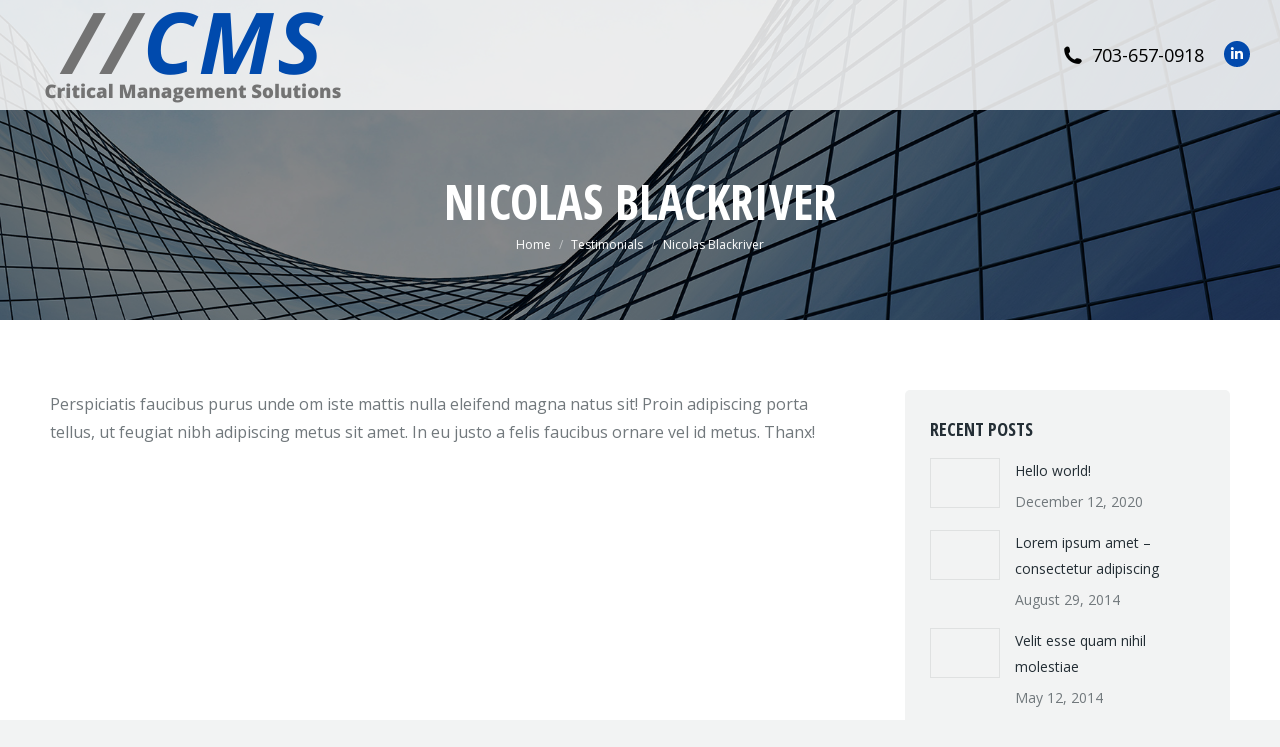

--- FILE ---
content_type: text/css
request_url: https://getcmsinc.com/wp-content/uploads/the7-css/post-type-dynamic.css?ver=c7045452c6a9
body_size: 1504
content:
.accent-bg-mixin {
  color: #fff;
  background-color: #024aad;
}
.accent-gradient .accent-bg-mixin {
  background: #024aad;
  background: -webkit-linear-gradient();
  background: linear-gradient();
}
.solid-bg-mixin {
  background-color: #f3f4f4;
}
.header-color {
  color: #242e35;
}
.dt-mega-parent .sidebar-content .widget .header-color {
  color: #242e35;
}
#main .sidebar-content .header-color {
  color: #242e35;
}
.footer .header-color {
  color: #ffffff;
}
.color-base-transparent {
  color: #a1a7ab;
}
.sidebar-content .color-base-transparent {
  color: rgba(113,120,124,0.5);
}
.footer .color-base-transparent {
  color: rgba(143,146,148,0.5);
}
.outline-element-decoration .outline-decoration {
  -webkit-box-shadow: inset 0px 0px 0px 1px rgba(136,136,136,0.18);
  box-shadow: inset 0px 0px 0px 1px rgba(136,136,136,0.18);
}
.shadow-element-decoration .shadow-decoration {
  -webkit-box-shadow: 0 6px 18px rgba(0,0,0,0.1);
  box-shadow: 0 6px 18px rgba(0,0,0,0.1);
}
.testimonial-item:not(.testimonial-item-slider),
.testimonial-item .ts-viewport,
.bg-on.team-container,
.dt-team-shortcode.content-bg-on .team-container {
  background-color: #f3f4f4;
}
.outline-element-decoration .testimonial-item:not(.testimonial-item-slider),
.outline-element-decoration .testimonial-item .ts-viewport,
.outline-element-decoration .bg-on.team-container,
.outline-element-decoration .dt-team-shortcode.content-bg-on .team-container {
  -webkit-box-shadow: inset 0px 0px 0px 1px rgba(136,136,136,0.18);
  box-shadow: inset 0px 0px 0px 1px rgba(136,136,136,0.18);
}
.shadow-element-decoration .testimonial-item:not(.testimonial-item-slider),
.shadow-element-decoration .testimonial-item .ts-viewport,
.shadow-element-decoration .bg-on.team-container,
.shadow-element-decoration .dt-team-shortcode.content-bg-on .team-container {
  -webkit-box-shadow: 0 6px 18px rgba(0,0,0,0.1);
  box-shadow: 0 6px 18px rgba(0,0,0,0.1);
}
.dt-team-shortcode .team-content {
  font-size: 14px;
  line-height: 26px;
}
.testimonial-item .testimonial-vcard .text-secondary,
.testimonial-item .testimonial-vcard .text-primary,
.testimonial-item .testimonial-vcard .text-primary * {
  color: #242e35;
}
.sidebar-content .testimonial-item .testimonial-vcard .text-secondary,
.sidebar-content .testimonial-item .testimonial-vcard .text-primary,
.sidebar-content .testimonial-item .testimonial-vcard .text-primary * {
  color: #242e35;
}
.footer .testimonial-item .testimonial-vcard .text-secondary,
.footer .testimonial-item .testimonial-vcard .text-primary,
.footer .testimonial-item .testimonial-vcard .text-primary * {
  color: #ffffff;
}
.testimonial-item .testimonial-vcard a.text-primary:hover,
.testimonial-item .testimonial-vcard a.text-primary:hover * {
  text-decoration: underline;
}
.team-author p {
  color: #242e35;
  font:   700  /  "Open Sans Condensed", Helvetica, Arial, Verdana, sans-serif;
  text-transform: none;
}
.dt-team-shortcode .team-author p {
  font:     / 28px "Open Sans", Helvetica, Arial, Verdana, sans-serif;
  text-transform: none;
  color: #024aad;
}
.accent-gradient .dt-team-shortcode .team-author p {
  background: -webkit-linear-gradient();
  color: transparent;
  -webkit-background-clip: text;
  background-clip: text;
}
@media all and (-ms-high-contrast: none) {
  .accent-gradient .dt-team-shortcode .team-author p {
    color: #024aad;
  }
}
.dt-mega-parent .sidebar-content .widget .team-author p {
  font:    14px / 26px "Open Sans", Helvetica, Arial, Verdana, sans-serif;
  text-transform: none;
  color: rgba(36,46,53,0.5);
}
.sidebar-content .team-author p {
  font:    14px / 26px "Open Sans", Helvetica, Arial, Verdana, sans-serif;
  text-transform: none;
  color: rgba(113,120,124,0.5);
}
.footer .team-author p {
  font:    14px / 26px "Open Sans", Helvetica, Arial, Verdana, sans-serif;
  text-transform: none;
  color: rgba(143,146,148,0.5);
}
.testimonial-vcard .text-secondary {
  color: #242e35;
  line-height: 22px;
  font-weight: bold;
}
.dt-mega-parent .sidebar-content .widget .testimonial-vcard .text-secondary {
  color: #242e35;
}
#main .sidebar-content .testimonial-vcard .text-secondary {
  color: #242e35;
}
.footer .testimonial-vcard .text-secondary {
  color: #ffffff;
}
#main .sidebar-content .widget .testimonial-vcard .text-secondary {
  color: rgba(113,120,124,0.5);
}
.dt-testimonials-shortcode .testimonial-vcard .text-secondary {
  font-size: 14px;
  line-height: 26px;
  font-weight: normal;
  color: #024aad;
}
.accent-gradient .dt-testimonials-shortcode .testimonial-vcard .text-secondary {
  background: -webkit-linear-gradient();
  color: transparent;
  -webkit-background-clip: text;
  background-clip: text;
}
@media all and (-ms-high-contrast: none) {
  .accent-gradient .dt-testimonials-shortcode .testimonial-vcard .text-secondary {
    color: #024aad;
  }
}
.dt-testimonials-shortcode .more-link {
  color: #024aad;
}
.testimonial-vcard .text-primary {
  color: #242e35;
  font-size: 14px;
  line-height: 26px;
  font-weight: bold;
}
.dt-mega-parent .sidebar-content .widget .testimonial-vcard .text-primary {
  color: #242e35;
}
#main .sidebar-content .testimonial-vcard .text-primary {
  color: #242e35;
}
.footer .testimonial-vcard .text-primary {
  color: #ffffff;
}
.testimonial-vcard .text-primary * {
  color: #242e35;
}
.dt-mega-parent .sidebar-content .widget .testimonial-vcard .text-primary * {
  color: #242e35;
}
#main .sidebar-content .testimonial-vcard .text-primary * {
  color: #242e35;
}
.footer .testimonial-vcard .text-primary * {
  color: #ffffff;
}
.dt-testimonials-shortcode .testimonial-vcard .text-primary {
  font: normal  normal  /  "Open Sans Condensed", Helvetica, Arial, Verdana, sans-serif;
}
.team-author-name,
.team-author-name a {
  color: #242e35;
  font: normal  normal  /  "Open Sans Condensed", Helvetica, Arial, Verdana, sans-serif;
}
.content .team-author-name a:hover {
  color: #024aad;
}
.accent-gradient .content .team-author-name a:hover {
  background: -webkit-linear-gradient();
  color: transparent;
  -webkit-background-clip: text;
  background-clip: text;
}
@media all and (-ms-high-contrast: none) {
  .accent-gradient .content .team-author-name a:hover {
    color: #024aad;
  }
}
.widget .team-author-name,
.widget .team-author-name a {
  font:     /  "Open Sans Condensed", Helvetica, Arial, Verdana, sans-serif;
  text-transform: none;
  color: #242e35;
}
.dt-mega-parent .sidebar-content .widget .widget .team-author-name,
.dt-mega-parent .sidebar-content .widget .widget .team-author-name a {
  color: #242e35;
}
#main .sidebar-content .widget .team-author-name,
#main .sidebar-content .widget .team-author-name a {
  color: #242e35;
}
.footer .widget .team-author-name,
.footer .widget .team-author-name a {
  color: #ffffff;
}
.team-author-name,
.team-author-name a {
  color: #242e35;
}
.dt-mega-parent .sidebar-content .widget .team-author-name,
.dt-mega-parent .sidebar-content .widget .team-author-name a {
  color: #242e35;
}
#main .sidebar-content .team-author-name,
#main .sidebar-content .team-author-name a {
  color: #242e35;
}
.footer .team-author-name,
.footer .team-author-name a {
  color: #ffffff;
}
.rsTitle {
  font:     /  "Open Sans Condensed", Helvetica, Arial, Verdana, sans-serif;
  text-transform: none;
}
.rsDesc {
  font:     /  "Open Sans Condensed", Helvetica, Arial, Verdana, sans-serif;
  text-transform: none;
}
@media screen and (max-width: 1200px) {
  .rsTitle {
    font:     /  "Open Sans Condensed", Helvetica, Arial, Verdana, sans-serif;
  }
  .rsDesc {
    font:     /  "Open Sans Condensed", Helvetica, Arial, Verdana, sans-serif;
  }
}
@media screen and (max-width: 1024px) {
  .rsTitle {
    font:     /  "Open Sans Condensed", Helvetica, Arial, Verdana, sans-serif;
  }
  .rsDesc {
    font:     /  "Open Sans Condensed", Helvetica, Arial, Verdana, sans-serif;
  }
}
@media screen and (max-width: 800px) {
  .rsTitle {
    font:     /  "Open Sans Condensed", Helvetica, Arial, Verdana, sans-serif;
  }
  .rsDesc {
    font:    14px / 26px "Open Sans", Helvetica, Arial, Verdana, sans-serif;
  }
}
@media screen and (max-width: 320px) {
  .rsTitle {
    font:    14px / 26px "Open Sans", Helvetica, Arial, Verdana, sans-serif;
  }
  .rsDesc {
    display: none !important;
    font:    14px / 26px "Open Sans", Helvetica, Arial, Verdana, sans-serif;
  }
}
#main-slideshow .progress-spinner-left,
#main-slideshow .progress-spinner-right {
  border-color: #024aad !important;
}
.slider-content .owl-dot:not(.active):not(:hover),
.slider-content .owl-dot:not(.active):hover {
  -webkit-box-shadow: inset 0 0 0 2px rgba(113,120,124,0.35);
  box-shadow: inset 0 0 0 2px rgba(113,120,124,0.35);
}
.slider-content .owl-dot.active {
  -webkit-box-shadow: inset 0 0 0 20px rgba(113,120,124,0.35);
  box-shadow: inset 0 0 0 20px rgba(113,120,124,0.35);
}
.dt-mega-parent .sidebar-content .widget .slider-content .owl-dot:not(.active):not(:hover),
.dt-mega-parent .sidebar-content .widget .slider-content .owl-dot:not(.active):hover {
  -webkit-box-shadow: inset 0 0 0 2px rgba(36,46,53,0.35);
  box-shadow: inset 0 0 0 2px rgba(36,46,53,0.35);
}
.dt-mega-parent .sidebar-content .widget .slider-content .owl-dot.active {
  -webkit-box-shadow: inset 0 0 0 20px rgba(36,46,53,0.35);
  box-shadow: inset 0 0 0 20px rgba(36,46,53,0.35);
}
.sidebar .slider-content .owl-dot:not(.active):not(:hover),
.sidebar .slider-content .owl-dot:not(.active):hover,
.sidebar-content .slider-content .owl-dot:not(.active):not(:hover),
.sidebar-content .slider-content .owl-dot:not(.active):hover {
  -webkit-box-shadow: inset 0 0 0 2px rgba(113,120,124,0.35);
  box-shadow: inset 0 0 0 2px rgba(113,120,124,0.35);
}
.sidebar .slider-content .owl-dot.active,
.sidebar-content .slider-content .owl-dot.active {
  -webkit-box-shadow: inset 0 0 0 20px rgba(113,120,124,0.35);
  box-shadow: inset 0 0 0 20px rgba(113,120,124,0.35);
}
.footer .slider-content .owl-dot:not(.active):not(:hover),
.footer .slider-content .owl-dot:not(.active):hover {
  -webkit-box-shadow: inset 0 0 0 2px rgba(143,146,148,0.35);
  box-shadow: inset 0 0 0 2px rgba(143,146,148,0.35);
}
.footer .slider-content .owl-dot.active {
  -webkit-box-shadow: inset 0 0 0 20px rgba(143,146,148,0.35);
  box-shadow: inset 0 0 0 20px rgba(143,146,148,0.35);
}
